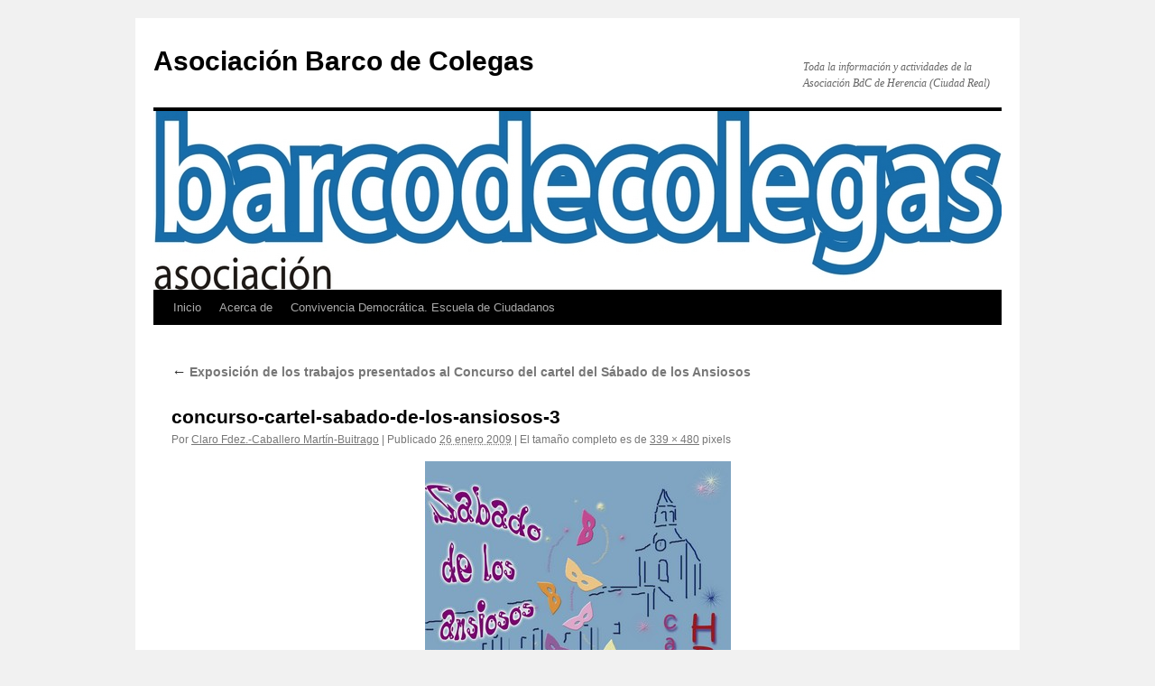

--- FILE ---
content_type: text/html; charset=UTF-8
request_url: https://www.barcodecolegas.es/exposicion-de-los-trabajos-presentados-al-concurso-del-cartel-del-sabado-de-los-ansiosos/87/concurso-cartel-sabado-de-los-ansiosos-3
body_size: 10580
content:
<!DOCTYPE html><html lang="es"><head><script data-no-optimize="1">var litespeed_docref=sessionStorage.getItem("litespeed_docref");litespeed_docref&&(Object.defineProperty(document,"referrer",{get:function(){return litespeed_docref}}),sessionStorage.removeItem("litespeed_docref"));</script> <meta charset="UTF-8" /><title>
concurso-cartel-sabado-de-los-ansiosos-3 - Asociación Barco de ColegasAsociación Barco de Colegas</title><link rel="profile" href="https://gmpg.org/xfn/11" /><link rel="pingback" href="https://www.barcodecolegas.es/xmlrpc.php"><meta name='robots' content='index, follow, max-image-preview:large, max-snippet:-1, max-video-preview:-1' /><title>concurso-cartel-sabado-de-los-ansiosos-3 - Asociación Barco de Colegas</title><link rel="canonical" href="https://www.barcodecolegas.es/exposicion-de-los-trabajos-presentados-al-concurso-del-cartel-del-sabado-de-los-ansiosos/87/concurso-cartel-sabado-de-los-ansiosos-3/" /><meta property="og:locale" content="es_ES" /><meta property="og:type" content="article" /><meta property="og:title" content="concurso-cartel-sabado-de-los-ansiosos-3 - Asociación Barco de Colegas" /><meta property="og:url" content="https://www.barcodecolegas.es/exposicion-de-los-trabajos-presentados-al-concurso-del-cartel-del-sabado-de-los-ansiosos/87/concurso-cartel-sabado-de-los-ansiosos-3/" /><meta property="og:site_name" content="Asociación Barco de Colegas" /><meta property="article:publisher" content="https://www.facebook.com/barcodecolegas" /><meta property="og:image" content="https://www.barcodecolegas.es/exposicion-de-los-trabajos-presentados-al-concurso-del-cartel-del-sabado-de-los-ansiosos/87/concurso-cartel-sabado-de-los-ansiosos-3" /><meta property="og:image:width" content="339" /><meta property="og:image:height" content="480" /><meta property="og:image:type" content="image/jpeg" /><meta name="twitter:card" content="summary_large_image" /><meta name="twitter:site" content="@decolegas" /> <script type="application/ld+json" class="yoast-schema-graph">{"@context":"https://schema.org","@graph":[{"@type":"WebPage","@id":"https://www.barcodecolegas.es/exposicion-de-los-trabajos-presentados-al-concurso-del-cartel-del-sabado-de-los-ansiosos/87/concurso-cartel-sabado-de-los-ansiosos-3/","url":"https://www.barcodecolegas.es/exposicion-de-los-trabajos-presentados-al-concurso-del-cartel-del-sabado-de-los-ansiosos/87/concurso-cartel-sabado-de-los-ansiosos-3/","name":"concurso-cartel-sabado-de-los-ansiosos-3 - Asociación Barco de Colegas","isPartOf":{"@id":"https://www.barcodecolegas.es/#website"},"primaryImageOfPage":{"@id":"https://www.barcodecolegas.es/exposicion-de-los-trabajos-presentados-al-concurso-del-cartel-del-sabado-de-los-ansiosos/87/concurso-cartel-sabado-de-los-ansiosos-3/#primaryimage"},"image":{"@id":"https://www.barcodecolegas.es/exposicion-de-los-trabajos-presentados-al-concurso-del-cartel-del-sabado-de-los-ansiosos/87/concurso-cartel-sabado-de-los-ansiosos-3/#primaryimage"},"thumbnailUrl":"https://www.barcodecolegas.es/wp-content/uploads/2009/01/concurso-cartel-sabado-de-los-ansiosos-3.jpg","datePublished":"2009-01-26T18:15:59+00:00","breadcrumb":{"@id":"https://www.barcodecolegas.es/exposicion-de-los-trabajos-presentados-al-concurso-del-cartel-del-sabado-de-los-ansiosos/87/concurso-cartel-sabado-de-los-ansiosos-3/#breadcrumb"},"inLanguage":"es","potentialAction":[{"@type":"ReadAction","target":["https://www.barcodecolegas.es/exposicion-de-los-trabajos-presentados-al-concurso-del-cartel-del-sabado-de-los-ansiosos/87/concurso-cartel-sabado-de-los-ansiosos-3/"]}]},{"@type":"ImageObject","inLanguage":"es","@id":"https://www.barcodecolegas.es/exposicion-de-los-trabajos-presentados-al-concurso-del-cartel-del-sabado-de-los-ansiosos/87/concurso-cartel-sabado-de-los-ansiosos-3/#primaryimage","url":"https://www.barcodecolegas.es/wp-content/uploads/2009/01/concurso-cartel-sabado-de-los-ansiosos-3.jpg","contentUrl":"https://www.barcodecolegas.es/wp-content/uploads/2009/01/concurso-cartel-sabado-de-los-ansiosos-3.jpg","width":"339","height":"480"},{"@type":"BreadcrumbList","@id":"https://www.barcodecolegas.es/exposicion-de-los-trabajos-presentados-al-concurso-del-cartel-del-sabado-de-los-ansiosos/87/concurso-cartel-sabado-de-los-ansiosos-3/#breadcrumb","itemListElement":[{"@type":"ListItem","position":1,"name":"Portada","item":"https://www.barcodecolegas.es/"},{"@type":"ListItem","position":2,"name":"Exposición de los trabajos presentados al Concurso del cartel del Sábado de los Ansiosos","item":"https://www.barcodecolegas.es/exposicion-de-los-trabajos-presentados-al-concurso-del-cartel-del-sabado-de-los-ansiosos/87"},{"@type":"ListItem","position":3,"name":"concurso-cartel-sabado-de-los-ansiosos-3"}]},{"@type":"WebSite","@id":"https://www.barcodecolegas.es/#website","url":"https://www.barcodecolegas.es/","name":"Asociación Barco de Colegas","description":"Toda la información y actividades de la Asociación BdC de Herencia (Ciudad Real)","potentialAction":[{"@type":"SearchAction","target":{"@type":"EntryPoint","urlTemplate":"https://www.barcodecolegas.es/?s={search_term_string}"},"query-input":{"@type":"PropertyValueSpecification","valueRequired":true,"valueName":"search_term_string"}}],"inLanguage":"es"}]}</script> <link data-optimized="2" rel="stylesheet" href="https://www.barcodecolegas.es/wp-content/litespeed/css/2c73b9850260abf596c42cbc2bdcefce.css?ver=8427e" /> <script type="litespeed/javascript" data-src="https://www.barcodecolegas.es/wp-includes/js/jquery/jquery.min.js" id="jquery-core-js"></script> </head><body class="attachment wp-singular attachment-template-default single single-attachment postid-92 attachmentid-92 attachment-jpeg wp-theme-twentyten"><div id="wrapper" class="hfeed">
<a href="#content" class="screen-reader-text skip-link">Saltar al contenido</a><div id="header"><div id="masthead"><div id="branding" role="banner"><div id="site-title">
<span>
<a href="https://www.barcodecolegas.es/" rel="home" >Asociación Barco de Colegas</a>
</span></div><div id="site-description">Toda la información y actividades de la Asociación BdC de Herencia (Ciudad Real)</div>
<img data-lazyloaded="1" src="[data-uri]" data-src="https://www.barcodecolegas.es/wp-content/uploads/2012/05/barco-de-colegas-texto-color_cabecera_web.jpg" width="940" height="198" alt="Asociación Barco de Colegas" data-srcset="https://www.barcodecolegas.es/wp-content/uploads/2012/05/barco-de-colegas-texto-color_cabecera_web.jpg 940w, https://www.barcodecolegas.es/wp-content/uploads/2012/05/barco-de-colegas-texto-color_cabecera_web-455x95.jpg 455w" data-sizes="(max-width: 940px) 100vw, 940px" decoding="async" fetchpriority="high" /></div><div id="access" role="navigation"><div class="menu"><ul><li ><a href="https://www.barcodecolegas.es/">Inicio</a></li><li class="page_item page-item-421"><a href="https://www.barcodecolegas.es/acerca-de">Acerca de</a></li><li class="page_item page-item-869"><a href="https://www.barcodecolegas.es/convivencia-democratica-escuela-de-ciudadanos">Convivencia Democrática. Escuela de Ciudadanos</a></li></ul></div></div></div></div><div id="main"><div id="container" class="single-attachment"><div id="content" role="main"><p class="page-title"><a href="https://www.barcodecolegas.es/exposicion-de-los-trabajos-presentados-al-concurso-del-cartel-del-sabado-de-los-ansiosos/87" title="Ir a Exposición de los trabajos presentados al Concurso del cartel del Sábado de los Ansiosos" rel="gallery">
<span class="meta-nav">&larr;</span> Exposición de los trabajos presentados al Concurso del cartel del Sábado de los Ansiosos					</a></p><div id="post-92" class="post-92 attachment type-attachment status-inherit hentry"><h2 class="entry-title">concurso-cartel-sabado-de-los-ansiosos-3</h2><div class="entry-meta">
<span class="meta-prep meta-prep-author">Por</span> <span class="author vcard"><a class="url fn n" href="https://www.barcodecolegas.es/author/claro" title="Ver todas las entradas de Claro Fdez.-Caballero Martín-Buitrago" rel="author">Claro Fdez.-Caballero Martín-Buitrago</a></span>							<span class="meta-sep">|</span>
<span class="meta-prep meta-prep-entry-date">Publicado</span> <span class="entry-date"><abbr class="published" title="19:15">26 enero 2009</abbr></span> <span class="meta-sep">|</span> El tamaño completo es de <a href="https://www.barcodecolegas.es/wp-content/uploads/2009/01/concurso-cartel-sabado-de-los-ansiosos-3.jpg" title="Enlace a la imagen completa">339 &times; 480</a> pixels</div><div class="entry-content"><div class="entry-attachment"><p class="attachment"><a href="https://www.barcodecolegas.es/exposicion-de-los-trabajos-presentados-al-concurso-del-cartel-del-sabado-de-los-ansiosos/87/concurso-cartel-sabado-de-los-ansiosos-4" title="concurso-cartel-sabado-de-los-ansiosos-3" rel="attachment">
<img data-lazyloaded="1" src="[data-uri]" width="339" height="480" data-src="https://www.barcodecolegas.es/wp-content/uploads/2009/01/concurso-cartel-sabado-de-los-ansiosos-3.jpg" class="attachment-900x900 size-900x900" alt="" decoding="async" data-srcset="https://www.barcodecolegas.es/wp-content/uploads/2009/01/concurso-cartel-sabado-de-los-ansiosos-3.jpg 339w, https://www.barcodecolegas.es/wp-content/uploads/2009/01/concurso-cartel-sabado-de-los-ansiosos-3-211x300.jpg 211w" data-sizes="(max-width: 339px) 100vw, 339px" />							</a></p><div id="nav-below" class="navigation"><div class="nav-previous"><a href='https://www.barcodecolegas.es/exposicion-de-los-trabajos-presentados-al-concurso-del-cartel-del-sabado-de-los-ansiosos/87/concurso-cartel-sabado-de-los-ansiosos-2'>concurso-cartel-sabado-de-los-ansiosos-2</a></div><div class="nav-next"><a href='https://www.barcodecolegas.es/exposicion-de-los-trabajos-presentados-al-concurso-del-cartel-del-sabado-de-los-ansiosos/87/concurso-cartel-sabado-de-los-ansiosos-4'>concurso-cartel-sabado-de-los-ansiosos-4</a></div></div></div><div class="entry-caption"></div></div><div class="entry-utility">
Guarda el <a href="https://www.barcodecolegas.es/exposicion-de-los-trabajos-presentados-al-concurso-del-cartel-del-sabado-de-los-ansiosos/87/concurso-cartel-sabado-de-los-ansiosos-3" title="Enlace permanente a concurso-cartel-sabado-de-los-ansiosos-3" rel="bookmark">enlace permanente</a>.</div></div></div></div></div><div id="footer" role="contentinfo"><div id="colophon"><div id="footer-widget-area" role="complementary"><div id="first" class="widget-area"><ul class="xoxo"></ul></div><div id="second" class="widget-area"><ul class="xoxo"><li id="tag_cloud-3" class="widget-container widget_tag_cloud"><h3 class="widget-title">Etiquetas</h3><div class="tagcloud"><ul class='wp-tag-cloud' role='list'><li><a href="https://www.barcodecolegas.es/etiqueta/actividades" class="tag-cloud-link tag-link-274 tag-link-position-1" style="font-size: 12.666666666667pt;" aria-label="Actividades (10 elementos)">Actividades</a></li><li><a href="https://www.barcodecolegas.es/etiqueta/ansiosos" class="tag-cloud-link tag-link-11 tag-link-position-2" style="font-size: 11.43137254902pt;" aria-label="ansiosos (8 elementos)">ansiosos</a></li><li><a href="https://www.barcodecolegas.es/etiqueta/asociacion" class="tag-cloud-link tag-link-3 tag-link-position-3" style="font-size: 14.862745098039pt;" aria-label="asociación (15 elementos)">asociación</a></li><li><a href="https://www.barcodecolegas.es/etiqueta/asociacion-barco-de-colegas" class="tag-cloud-link tag-link-21 tag-link-position-4" style="font-size: 18.43137254902pt;" aria-label="Asociación Barco de colegas (28 elementos)">Asociación Barco de colegas</a></li><li><a href="https://www.barcodecolegas.es/etiqueta/baile" class="tag-cloud-link tag-link-118 tag-link-position-5" style="font-size: 9.0980392156863pt;" aria-label="baile (5 elementos)">baile</a></li><li><a href="https://www.barcodecolegas.es/etiqueta/barco" class="tag-cloud-link tag-link-34 tag-link-position-6" style="font-size: 12.666666666667pt;" aria-label="barco (10 elementos)">barco</a></li><li><a href="https://www.barcodecolegas.es/etiqueta/barco-de-colegas" class="tag-cloud-link tag-link-24 tag-link-position-7" style="font-size: 12.117647058824pt;" aria-label="barco de colegas (9 elementos)">barco de colegas</a></li><li><a href="https://www.barcodecolegas.es/etiqueta/bdc" class="tag-cloud-link tag-link-29 tag-link-position-8" style="font-size: 21.313725490196pt;" aria-label="BdC (46 elementos)">BdC</a></li><li><a href="https://www.barcodecolegas.es/etiqueta/biblioteca" class="tag-cloud-link tag-link-23 tag-link-position-9" style="font-size: 15.960784313725pt;" aria-label="biblioteca (18 elementos)">biblioteca</a></li><li><a href="https://www.barcodecolegas.es/etiqueta/bicicleta" class="tag-cloud-link tag-link-91 tag-link-position-10" style="font-size: 12.666666666667pt;" aria-label="bicicleta (10 elementos)">bicicleta</a></li><li><a href="https://www.barcodecolegas.es/etiqueta/camiseta" class="tag-cloud-link tag-link-62 tag-link-position-11" style="font-size: 8pt;" aria-label="camiseta (4 elementos)">camiseta</a></li><li><a href="https://www.barcodecolegas.es/etiqueta/carnaval" class="tag-cloud-link tag-link-10 tag-link-position-12" style="font-size: 22pt;" aria-label="carnaval (52 elementos)">carnaval</a></li><li><a href="https://www.barcodecolegas.es/etiqueta/carnaval-de-herencia" class="tag-cloud-link tag-link-117 tag-link-position-13" style="font-size: 10.745098039216pt;" aria-label="carnaval de herencia (7 elementos)">carnaval de herencia</a></li><li><a href="https://www.barcodecolegas.es/etiqueta/carrera" class="tag-cloud-link tag-link-44 tag-link-position-14" style="font-size: 8pt;" aria-label="carrera (4 elementos)">carrera</a></li><li><a href="https://www.barcodecolegas.es/etiqueta/cartel" class="tag-cloud-link tag-link-51 tag-link-position-15" style="font-size: 11.43137254902pt;" aria-label="Cartel (8 elementos)">Cartel</a></li><li><a href="https://www.barcodecolegas.es/etiqueta/ceci" class="tag-cloud-link tag-link-208 tag-link-position-16" style="font-size: 8pt;" aria-label="Ceci (4 elementos)">Ceci</a></li><li><a href="https://www.barcodecolegas.es/etiqueta/concurso" class="tag-cloud-link tag-link-12 tag-link-position-17" style="font-size: 14.862745098039pt;" aria-label="concurso (15 elementos)">concurso</a></li><li><a href="https://www.barcodecolegas.es/etiqueta/conferencia" class="tag-cloud-link tag-link-105 tag-link-position-18" style="font-size: 8pt;" aria-label="conferencia (4 elementos)">conferencia</a></li><li><a href="https://www.barcodecolegas.es/etiqueta/cooperacion" class="tag-cloud-link tag-link-196 tag-link-position-19" style="font-size: 8pt;" aria-label="cooperación (4 elementos)">cooperación</a></li><li><a href="https://www.barcodecolegas.es/etiqueta/cultura" class="tag-cloud-link tag-link-33 tag-link-position-20" style="font-size: 15.686274509804pt;" aria-label="cultura (17 elementos)">cultura</a></li><li><a href="https://www.barcodecolegas.es/etiqueta/deporte" class="tag-cloud-link tag-link-15 tag-link-position-21" style="font-size: 12.117647058824pt;" aria-label="deporte (9 elementos)">deporte</a></li><li><a href="https://www.barcodecolegas.es/etiqueta/deportes" class="tag-cloud-link tag-link-31 tag-link-position-22" style="font-size: 8pt;" aria-label="deportes (4 elementos)">deportes</a></li><li><a href="https://www.barcodecolegas.es/etiqueta/diputacion" class="tag-cloud-link tag-link-69 tag-link-position-23" style="font-size: 9.0980392156863pt;" aria-label="Diputación (5 elementos)">Diputación</a></li><li><a href="https://www.barcodecolegas.es/etiqueta/educacion" class="tag-cloud-link tag-link-50 tag-link-position-24" style="font-size: 8pt;" aria-label="educación (4 elementos)">educación</a></li><li><a href="https://www.barcodecolegas.es/etiqueta/exposicion" class="tag-cloud-link tag-link-66 tag-link-position-25" style="font-size: 10.745098039216pt;" aria-label="exposición (7 elementos)">exposición</a></li><li><a href="https://www.barcodecolegas.es/etiqueta/final" class="tag-cloud-link tag-link-41 tag-link-position-26" style="font-size: 8pt;" aria-label="final (4 elementos)">final</a></li><li><a href="https://www.barcodecolegas.es/etiqueta/flashmob" class="tag-cloud-link tag-link-99 tag-link-position-27" style="font-size: 12.666666666667pt;" aria-label="flashmob (10 elementos)">flashmob</a></li><li><a href="https://www.barcodecolegas.es/etiqueta/fotografia" class="tag-cloud-link tag-link-13 tag-link-position-28" style="font-size: 9.0980392156863pt;" aria-label="fotografía (5 elementos)">fotografía</a></li><li><a href="https://www.barcodecolegas.es/etiqueta/fotos" class="tag-cloud-link tag-link-9 tag-link-position-29" style="font-size: 9.0980392156863pt;" aria-label="fotos (5 elementos)">fotos</a></li><li><a href="https://www.barcodecolegas.es/etiqueta/gymkhana" class="tag-cloud-link tag-link-6 tag-link-position-30" style="font-size: 17.607843137255pt;" aria-label="gymkhana (24 elementos)">gymkhana</a></li><li><a href="https://www.barcodecolegas.es/etiqueta/herencia" class="tag-cloud-link tag-link-18 tag-link-position-31" style="font-size: 18.294117647059pt;" aria-label="herencia (27 elementos)">herencia</a></li><li><a href="https://www.barcodecolegas.es/etiqueta/iniciativa-juvenil" class="tag-cloud-link tag-link-32 tag-link-position-32" style="font-size: 9.0980392156863pt;" aria-label="iniciativa juvenil (5 elementos)">iniciativa juvenil</a></li><li><a href="https://www.barcodecolegas.es/etiqueta/jccm" class="tag-cloud-link tag-link-95 tag-link-position-33" style="font-size: 8pt;" aria-label="JCCM (4 elementos)">JCCM</a></li><li><a href="https://www.barcodecolegas.es/etiqueta/jovenes" class="tag-cloud-link tag-link-59 tag-link-position-34" style="font-size: 17.745098039216pt;" aria-label="jovenes (25 elementos)">jovenes</a></li><li><a href="https://www.barcodecolegas.es/etiqueta/juventud" class="tag-cloud-link tag-link-26 tag-link-position-35" style="font-size: 19.803921568627pt;" aria-label="juventud (35 elementos)">juventud</a></li><li><a href="https://www.barcodecolegas.es/etiqueta/lectura" class="tag-cloud-link tag-link-58 tag-link-position-36" style="font-size: 15.274509803922pt;" aria-label="lectura (16 elementos)">lectura</a></li><li><a href="https://www.barcodecolegas.es/etiqueta/libros" class="tag-cloud-link tag-link-76 tag-link-position-37" style="font-size: 13.627450980392pt;" aria-label="libros (12 elementos)">libros</a></li><li><a href="https://www.barcodecolegas.es/etiqueta/minigolf" class="tag-cloud-link tag-link-30 tag-link-position-38" style="font-size: 10.745098039216pt;" aria-label="minigolf (7 elementos)">minigolf</a></li><li><a href="https://www.barcodecolegas.es/etiqueta/musica" class="tag-cloud-link tag-link-27 tag-link-position-39" style="font-size: 13.627450980392pt;" aria-label="música (12 elementos)">música</a></li><li><a href="https://www.barcodecolegas.es/etiqueta/ocio" class="tag-cloud-link tag-link-55 tag-link-position-40" style="font-size: 9.0980392156863pt;" aria-label="ocio (5 elementos)">ocio</a></li><li><a href="https://www.barcodecolegas.es/etiqueta/participacion" class="tag-cloud-link tag-link-92 tag-link-position-41" style="font-size: 8pt;" aria-label="participación (4 elementos)">participación</a></li><li><a href="https://www.barcodecolegas.es/etiqueta/pruebas" class="tag-cloud-link tag-link-37 tag-link-position-42" style="font-size: 10.058823529412pt;" aria-label="pruebas (6 elementos)">pruebas</a></li><li><a href="https://www.barcodecolegas.es/etiqueta/solidaridad" class="tag-cloud-link tag-link-198 tag-link-position-43" style="font-size: 10.745098039216pt;" aria-label="solidaridad (7 elementos)">solidaridad</a></li><li><a href="https://www.barcodecolegas.es/etiqueta/sabado-de-los-ansiosos" class="tag-cloud-link tag-link-57 tag-link-position-44" style="font-size: 17.058823529412pt;" aria-label="Sábado de los Ansiosos (22 elementos)">Sábado de los Ansiosos</a></li><li><a href="https://www.barcodecolegas.es/etiqueta/video" class="tag-cloud-link tag-link-35 tag-link-position-45" style="font-size: 9.0980392156863pt;" aria-label="video (5 elementos)">video</a></li></ul></div></li></ul></div><div id="third" class="widget-area"><ul class="xoxo"><li id="recent-posts-3" class="widget-container widget_recent_entries"><h3 class="widget-title">Entradas recientes</h3><ul><li>
<a href="https://www.barcodecolegas.es/sabado-de-los-ansiosos-del-carnaval-de-herencia-2021-seamos-responsables-para-seguir-avanzando-juntos/1241">Sábado de los Ansiosos del Carnaval de Herencia 2021: “Seamos responsables para seguir avanzando juntos”</a></li><li>
<a href="https://www.barcodecolegas.es/raul-clavero-y-santiago-rodriguez-ganadores-del-iii-concurso-de-microrrelatos-de-herencia/1236">Raúl Clavero y Santiago Rodríguez ganadores del III Concurso de Microrrelatos de Herencia</a></li><li>
<a href="https://www.barcodecolegas.es/ampliado-el-plazo-de-presentacion-del-iii-concurso-de-microrrelatos-por-twitter/1231">Ampliado el plazo de presentación del III Concurso de microrrelatos por Twitter</a></li><li>
<a href="https://www.barcodecolegas.es/iii-concurso-de-relatos-cortos-por-twitter-de-herencia/1226">III Concurso de relatos cortos por Twitter de Herencia</a></li><li>
<a href="https://www.barcodecolegas.es/fotografias-del-sabado-de-los-ansiosos-del-carnaval-de-herencia-2020/1210">Fotografías del Sábado de los Ansiosos del Carnaval de Herencia 2020</a></li><li>
<a href="https://www.barcodecolegas.es/inaugurado-el-carnaval-de-herencia-2020-con-el-sabado-de-los-ansiosos/1212">Inaugurado el Carnaval de Herencia 2020 con el Sábado de los Ansiosos</a></li><li>
<a href="https://www.barcodecolegas.es/comparte-el-sabado-de-los-ansiosos-2020-en-video-por-whatsapp/1216">Comparte el Sábado de los Ansiosos 2020 en vídeo por Whatsapp</a></li><li>
<a href="https://www.barcodecolegas.es/viii-jornadas-culturales-del-carnaval-de-herencia-torpe-que-no-me-conoces/1223">VIII Jornadas Culturales del Carnaval de Herencia “Torpe, que no me conoces”</a></li></ul></li></ul></div><div id="fourth" class="widget-area"><ul class="xoxo"><li id="linkcat-2" class="widget-container widget_links"><h3 class="widget-title">Enlaces</h3><ul class='xoxo blogroll'><li><a href="https://carnavaldeherencia.es">Carnaval de Herencia</a></li><li><a href="https://www.colorvivo.com">Diseño Web Color Vivo</a></li><li><a href="https://herencia.net">Herencia.net</a></li><li><a href="https://tecnojuegos.com/">Juegos gratis</a></li><li><a href="https://pruebavelocidad.com/">Test de Velocidad</a></li></ul></li></ul></div></div><div id="site-info">
<a href="https://www.barcodecolegas.es/" rel="home">
Asociación Barco de Colegas				</a></div><div id="site-generator">
<a href="https://es.wordpress.org/" class="imprint" title="Plataforma semántica de publicación personal">
Funciona gracias a WordPress.				</a></div></div></div></div> <script type="speculationrules">{"prefetch":[{"source":"document","where":{"and":[{"href_matches":"/*"},{"not":{"href_matches":["/wp-*.php","/wp-admin/*","/wp-content/uploads/*","/wp-content/*","/wp-content/plugins/*","/wp-content/themes/twentyten/*","/*\\?(.+)"]}},{"not":{"selector_matches":"a[rel~=\"nofollow\"]"}},{"not":{"selector_matches":".no-prefetch, .no-prefetch a"}}]},"eagerness":"conservative"}]}</script> <div id="cookie-law-info-bar" data-nosnippet="true"><span>Utilizamos cookies propias y de terceros para mostrar publicidad relacionada con sus preferencias según su navegación y analítica. Si continua navegando consideramos que acepta el uso de cookies. <a role='button' data-cli_action="accept" id="cookie_action_close_header" class="medium cli-plugin-button cli-plugin-main-button cookie_action_close_header cli_action_button wt-cli-accept-btn">aceptar</a> <a href="http://www.colorvivo.com/privacidad/" id="CONSTANT_OPEN_URL" target="_blank" class="cli-plugin-main-link">Más info</a></span></div><div id="cookie-law-info-again" data-nosnippet="true"><span id="cookie_hdr_showagain">Privacy &amp; Cookies Policy</span></div><div class="cli-modal" data-nosnippet="true" id="cliSettingsPopup" tabindex="-1" role="dialog" aria-labelledby="cliSettingsPopup" aria-hidden="true"><div class="cli-modal-dialog" role="document"><div class="cli-modal-content cli-bar-popup">
<button type="button" class="cli-modal-close" id="cliModalClose">
<svg class="" viewBox="0 0 24 24"><path d="M19 6.41l-1.41-1.41-5.59 5.59-5.59-5.59-1.41 1.41 5.59 5.59-5.59 5.59 1.41 1.41 5.59-5.59 5.59 5.59 1.41-1.41-5.59-5.59z"></path><path d="M0 0h24v24h-24z" fill="none"></path></svg>
<span class="wt-cli-sr-only">Cerrar</span>
</button><div class="cli-modal-body"><div class="cli-container-fluid cli-tab-container"><div class="cli-row"><div class="cli-col-12 cli-align-items-stretch cli-px-0"><div class="cli-privacy-overview"><h4>Privacy Overview</h4><div class="cli-privacy-content"><div class="cli-privacy-content-text">This website uses cookies to improve your experience while you navigate through the website. Out of these cookies, the cookies that are categorized as necessary are stored on your browser as they are essential for the working of basic functionalities of the website. We also use third-party cookies that help us analyze and understand how you use this website. These cookies will be stored in your browser only with your consent. You also have the option to opt-out of these cookies. But opting out of some of these cookies may have an effect on your browsing experience.</div></div>
<a class="cli-privacy-readmore" aria-label="Mostrar más" role="button" data-readmore-text="Mostrar más" data-readless-text="Mostrar menos"></a></div></div><div class="cli-col-12 cli-align-items-stretch cli-px-0 cli-tab-section-container"><div class="cli-tab-section"><div class="cli-tab-header">
<a role="button" tabindex="0" class="cli-nav-link cli-settings-mobile" data-target="necessary" data-toggle="cli-toggle-tab">
Necessary							</a><div class="wt-cli-necessary-checkbox">
<input type="checkbox" class="cli-user-preference-checkbox"  id="wt-cli-checkbox-necessary" data-id="checkbox-necessary" checked="checked"  />
<label class="form-check-label" for="wt-cli-checkbox-necessary">Necessary</label></div>
<span class="cli-necessary-caption">Siempre activado</span></div><div class="cli-tab-content"><div class="cli-tab-pane cli-fade" data-id="necessary"><div class="wt-cli-cookie-description">
Necessary cookies are absolutely essential for the website to function properly. This category only includes cookies that ensures basic functionalities and security features of the website. These cookies do not store any personal information.</div></div></div></div><div class="cli-tab-section"><div class="cli-tab-header">
<a role="button" tabindex="0" class="cli-nav-link cli-settings-mobile" data-target="non-necessary" data-toggle="cli-toggle-tab">
Non-necessary							</a><div class="cli-switch">
<input type="checkbox" id="wt-cli-checkbox-non-necessary" class="cli-user-preference-checkbox"  data-id="checkbox-non-necessary" checked='checked' />
<label for="wt-cli-checkbox-non-necessary" class="cli-slider" data-cli-enable="Activado" data-cli-disable="Desactivado"><span class="wt-cli-sr-only">Non-necessary</span></label></div></div><div class="cli-tab-content"><div class="cli-tab-pane cli-fade" data-id="non-necessary"><div class="wt-cli-cookie-description">
Any cookies that may not be particularly necessary for the website to function and is used specifically to collect user personal data via analytics, ads, other embedded contents are termed as non-necessary cookies. It is mandatory to procure user consent prior to running these cookies on your website.</div></div></div></div></div></div></div></div><div class="cli-modal-footer"><div class="wt-cli-element cli-container-fluid cli-tab-container"><div class="cli-row"><div class="cli-col-12 cli-align-items-stretch cli-px-0"><div class="cli-tab-footer wt-cli-privacy-overview-actions">
<a id="wt-cli-privacy-save-btn" role="button" tabindex="0" data-cli-action="accept" class="wt-cli-privacy-btn cli_setting_save_button wt-cli-privacy-accept-btn cli-btn">GUARDAR Y ACEPTAR</a></div></div></div></div></div></div></div></div><div class="cli-modal-backdrop cli-fade cli-settings-overlay"></div><div class="cli-modal-backdrop cli-fade cli-popupbar-overlay"></div>
<script data-no-optimize="1">window.lazyLoadOptions=Object.assign({},{threshold:300},window.lazyLoadOptions||{});!function(t,e){"object"==typeof exports&&"undefined"!=typeof module?module.exports=e():"function"==typeof define&&define.amd?define(e):(t="undefined"!=typeof globalThis?globalThis:t||self).LazyLoad=e()}(this,function(){"use strict";function e(){return(e=Object.assign||function(t){for(var e=1;e<arguments.length;e++){var n,a=arguments[e];for(n in a)Object.prototype.hasOwnProperty.call(a,n)&&(t[n]=a[n])}return t}).apply(this,arguments)}function o(t){return e({},at,t)}function l(t,e){return t.getAttribute(gt+e)}function c(t){return l(t,vt)}function s(t,e){return function(t,e,n){e=gt+e;null!==n?t.setAttribute(e,n):t.removeAttribute(e)}(t,vt,e)}function i(t){return s(t,null),0}function r(t){return null===c(t)}function u(t){return c(t)===_t}function d(t,e,n,a){t&&(void 0===a?void 0===n?t(e):t(e,n):t(e,n,a))}function f(t,e){et?t.classList.add(e):t.className+=(t.className?" ":"")+e}function _(t,e){et?t.classList.remove(e):t.className=t.className.replace(new RegExp("(^|\\s+)"+e+"(\\s+|$)")," ").replace(/^\s+/,"").replace(/\s+$/,"")}function g(t){return t.llTempImage}function v(t,e){!e||(e=e._observer)&&e.unobserve(t)}function b(t,e){t&&(t.loadingCount+=e)}function p(t,e){t&&(t.toLoadCount=e)}function n(t){for(var e,n=[],a=0;e=t.children[a];a+=1)"SOURCE"===e.tagName&&n.push(e);return n}function h(t,e){(t=t.parentNode)&&"PICTURE"===t.tagName&&n(t).forEach(e)}function a(t,e){n(t).forEach(e)}function m(t){return!!t[lt]}function E(t){return t[lt]}function I(t){return delete t[lt]}function y(e,t){var n;m(e)||(n={},t.forEach(function(t){n[t]=e.getAttribute(t)}),e[lt]=n)}function L(a,t){var o;m(a)&&(o=E(a),t.forEach(function(t){var e,n;e=a,(t=o[n=t])?e.setAttribute(n,t):e.removeAttribute(n)}))}function k(t,e,n){f(t,e.class_loading),s(t,st),n&&(b(n,1),d(e.callback_loading,t,n))}function A(t,e,n){n&&t.setAttribute(e,n)}function O(t,e){A(t,rt,l(t,e.data_sizes)),A(t,it,l(t,e.data_srcset)),A(t,ot,l(t,e.data_src))}function w(t,e,n){var a=l(t,e.data_bg_multi),o=l(t,e.data_bg_multi_hidpi);(a=nt&&o?o:a)&&(t.style.backgroundImage=a,n=n,f(t=t,(e=e).class_applied),s(t,dt),n&&(e.unobserve_completed&&v(t,e),d(e.callback_applied,t,n)))}function x(t,e){!e||0<e.loadingCount||0<e.toLoadCount||d(t.callback_finish,e)}function M(t,e,n){t.addEventListener(e,n),t.llEvLisnrs[e]=n}function N(t){return!!t.llEvLisnrs}function z(t){if(N(t)){var e,n,a=t.llEvLisnrs;for(e in a){var o=a[e];n=e,o=o,t.removeEventListener(n,o)}delete t.llEvLisnrs}}function C(t,e,n){var a;delete t.llTempImage,b(n,-1),(a=n)&&--a.toLoadCount,_(t,e.class_loading),e.unobserve_completed&&v(t,n)}function R(i,r,c){var l=g(i)||i;N(l)||function(t,e,n){N(t)||(t.llEvLisnrs={});var a="VIDEO"===t.tagName?"loadeddata":"load";M(t,a,e),M(t,"error",n)}(l,function(t){var e,n,a,o;n=r,a=c,o=u(e=i),C(e,n,a),f(e,n.class_loaded),s(e,ut),d(n.callback_loaded,e,a),o||x(n,a),z(l)},function(t){var e,n,a,o;n=r,a=c,o=u(e=i),C(e,n,a),f(e,n.class_error),s(e,ft),d(n.callback_error,e,a),o||x(n,a),z(l)})}function T(t,e,n){var a,o,i,r,c;t.llTempImage=document.createElement("IMG"),R(t,e,n),m(c=t)||(c[lt]={backgroundImage:c.style.backgroundImage}),i=n,r=l(a=t,(o=e).data_bg),c=l(a,o.data_bg_hidpi),(r=nt&&c?c:r)&&(a.style.backgroundImage='url("'.concat(r,'")'),g(a).setAttribute(ot,r),k(a,o,i)),w(t,e,n)}function G(t,e,n){var a;R(t,e,n),a=e,e=n,(t=Et[(n=t).tagName])&&(t(n,a),k(n,a,e))}function D(t,e,n){var a;a=t,(-1<It.indexOf(a.tagName)?G:T)(t,e,n)}function S(t,e,n){var a;t.setAttribute("loading","lazy"),R(t,e,n),a=e,(e=Et[(n=t).tagName])&&e(n,a),s(t,_t)}function V(t){t.removeAttribute(ot),t.removeAttribute(it),t.removeAttribute(rt)}function j(t){h(t,function(t){L(t,mt)}),L(t,mt)}function F(t){var e;(e=yt[t.tagName])?e(t):m(e=t)&&(t=E(e),e.style.backgroundImage=t.backgroundImage)}function P(t,e){var n;F(t),n=e,r(e=t)||u(e)||(_(e,n.class_entered),_(e,n.class_exited),_(e,n.class_applied),_(e,n.class_loading),_(e,n.class_loaded),_(e,n.class_error)),i(t),I(t)}function U(t,e,n,a){var o;n.cancel_on_exit&&(c(t)!==st||"IMG"===t.tagName&&(z(t),h(o=t,function(t){V(t)}),V(o),j(t),_(t,n.class_loading),b(a,-1),i(t),d(n.callback_cancel,t,e,a)))}function $(t,e,n,a){var o,i,r=(i=t,0<=bt.indexOf(c(i)));s(t,"entered"),f(t,n.class_entered),_(t,n.class_exited),o=t,i=a,n.unobserve_entered&&v(o,i),d(n.callback_enter,t,e,a),r||D(t,n,a)}function q(t){return t.use_native&&"loading"in HTMLImageElement.prototype}function H(t,o,i){t.forEach(function(t){return(a=t).isIntersecting||0<a.intersectionRatio?$(t.target,t,o,i):(e=t.target,n=t,a=o,t=i,void(r(e)||(f(e,a.class_exited),U(e,n,a,t),d(a.callback_exit,e,n,t))));var e,n,a})}function B(e,n){var t;tt&&!q(e)&&(n._observer=new IntersectionObserver(function(t){H(t,e,n)},{root:(t=e).container===document?null:t.container,rootMargin:t.thresholds||t.threshold+"px"}))}function J(t){return Array.prototype.slice.call(t)}function K(t){return t.container.querySelectorAll(t.elements_selector)}function Q(t){return c(t)===ft}function W(t,e){return e=t||K(e),J(e).filter(r)}function X(e,t){var n;(n=K(e),J(n).filter(Q)).forEach(function(t){_(t,e.class_error),i(t)}),t.update()}function t(t,e){var n,a,t=o(t);this._settings=t,this.loadingCount=0,B(t,this),n=t,a=this,Y&&window.addEventListener("online",function(){X(n,a)}),this.update(e)}var Y="undefined"!=typeof window,Z=Y&&!("onscroll"in window)||"undefined"!=typeof navigator&&/(gle|ing|ro)bot|crawl|spider/i.test(navigator.userAgent),tt=Y&&"IntersectionObserver"in window,et=Y&&"classList"in document.createElement("p"),nt=Y&&1<window.devicePixelRatio,at={elements_selector:".lazy",container:Z||Y?document:null,threshold:300,thresholds:null,data_src:"src",data_srcset:"srcset",data_sizes:"sizes",data_bg:"bg",data_bg_hidpi:"bg-hidpi",data_bg_multi:"bg-multi",data_bg_multi_hidpi:"bg-multi-hidpi",data_poster:"poster",class_applied:"applied",class_loading:"litespeed-loading",class_loaded:"litespeed-loaded",class_error:"error",class_entered:"entered",class_exited:"exited",unobserve_completed:!0,unobserve_entered:!1,cancel_on_exit:!0,callback_enter:null,callback_exit:null,callback_applied:null,callback_loading:null,callback_loaded:null,callback_error:null,callback_finish:null,callback_cancel:null,use_native:!1},ot="src",it="srcset",rt="sizes",ct="poster",lt="llOriginalAttrs",st="loading",ut="loaded",dt="applied",ft="error",_t="native",gt="data-",vt="ll-status",bt=[st,ut,dt,ft],pt=[ot],ht=[ot,ct],mt=[ot,it,rt],Et={IMG:function(t,e){h(t,function(t){y(t,mt),O(t,e)}),y(t,mt),O(t,e)},IFRAME:function(t,e){y(t,pt),A(t,ot,l(t,e.data_src))},VIDEO:function(t,e){a(t,function(t){y(t,pt),A(t,ot,l(t,e.data_src))}),y(t,ht),A(t,ct,l(t,e.data_poster)),A(t,ot,l(t,e.data_src)),t.load()}},It=["IMG","IFRAME","VIDEO"],yt={IMG:j,IFRAME:function(t){L(t,pt)},VIDEO:function(t){a(t,function(t){L(t,pt)}),L(t,ht),t.load()}},Lt=["IMG","IFRAME","VIDEO"];return t.prototype={update:function(t){var e,n,a,o=this._settings,i=W(t,o);{if(p(this,i.length),!Z&&tt)return q(o)?(e=o,n=this,i.forEach(function(t){-1!==Lt.indexOf(t.tagName)&&S(t,e,n)}),void p(n,0)):(t=this._observer,o=i,t.disconnect(),a=t,void o.forEach(function(t){a.observe(t)}));this.loadAll(i)}},destroy:function(){this._observer&&this._observer.disconnect(),K(this._settings).forEach(function(t){I(t)}),delete this._observer,delete this._settings,delete this.loadingCount,delete this.toLoadCount},loadAll:function(t){var e=this,n=this._settings;W(t,n).forEach(function(t){v(t,e),D(t,n,e)})},restoreAll:function(){var e=this._settings;K(e).forEach(function(t){P(t,e)})}},t.load=function(t,e){e=o(e);D(t,e)},t.resetStatus=function(t){i(t)},t}),function(t,e){"use strict";function n(){e.body.classList.add("litespeed_lazyloaded")}function a(){console.log("[LiteSpeed] Start Lazy Load"),o=new LazyLoad(Object.assign({},t.lazyLoadOptions||{},{elements_selector:"[data-lazyloaded]",callback_finish:n})),i=function(){o.update()},t.MutationObserver&&new MutationObserver(i).observe(e.documentElement,{childList:!0,subtree:!0,attributes:!0})}var o,i;t.addEventListener?t.addEventListener("load",a,!1):t.attachEvent("onload",a)}(window,document);</script><script data-no-optimize="1">window.litespeed_ui_events=window.litespeed_ui_events||["mouseover","click","keydown","wheel","touchmove","touchstart"];var urlCreator=window.URL||window.webkitURL;function litespeed_load_delayed_js_force(){console.log("[LiteSpeed] Start Load JS Delayed"),litespeed_ui_events.forEach(e=>{window.removeEventListener(e,litespeed_load_delayed_js_force,{passive:!0})}),document.querySelectorAll("iframe[data-litespeed-src]").forEach(e=>{e.setAttribute("src",e.getAttribute("data-litespeed-src"))}),"loading"==document.readyState?window.addEventListener("DOMContentLoaded",litespeed_load_delayed_js):litespeed_load_delayed_js()}litespeed_ui_events.forEach(e=>{window.addEventListener(e,litespeed_load_delayed_js_force,{passive:!0})});async function litespeed_load_delayed_js(){let t=[];for(var d in document.querySelectorAll('script[type="litespeed/javascript"]').forEach(e=>{t.push(e)}),t)await new Promise(e=>litespeed_load_one(t[d],e));document.dispatchEvent(new Event("DOMContentLiteSpeedLoaded")),window.dispatchEvent(new Event("DOMContentLiteSpeedLoaded"))}function litespeed_load_one(t,e){console.log("[LiteSpeed] Load ",t);var d=document.createElement("script");d.addEventListener("load",e),d.addEventListener("error",e),t.getAttributeNames().forEach(e=>{"type"!=e&&d.setAttribute("data-src"==e?"src":e,t.getAttribute(e))});let a=!(d.type="text/javascript");!d.src&&t.textContent&&(d.src=litespeed_inline2src(t.textContent),a=!0),t.after(d),t.remove(),a&&e()}function litespeed_inline2src(t){try{var d=urlCreator.createObjectURL(new Blob([t.replace(/^(?:<!--)?(.*?)(?:-->)?$/gm,"$1")],{type:"text/javascript"}))}catch(e){d="data:text/javascript;base64,"+btoa(t.replace(/^(?:<!--)?(.*?)(?:-->)?$/gm,"$1"))}return d}</script><script data-no-optimize="1">var litespeed_vary=document.cookie.replace(/(?:(?:^|.*;\s*)_lscache_vary\s*\=\s*([^;]*).*$)|^.*$/,"");litespeed_vary||fetch("/wp-content/plugins/litespeed-cache/guest.vary.php",{method:"POST",cache:"no-cache",redirect:"follow"}).then(e=>e.json()).then(e=>{console.log(e),e.hasOwnProperty("reload")&&"yes"==e.reload&&(sessionStorage.setItem("litespeed_docref",document.referrer),window.location.reload(!0))});</script><script data-optimized="1" type="litespeed/javascript" data-src="https://www.barcodecolegas.es/wp-content/litespeed/js/c64c07674e30b74b87ed5a446970dce1.js?ver=8427e"></script><script defer src="https://static.cloudflareinsights.com/beacon.min.js/vcd15cbe7772f49c399c6a5babf22c1241717689176015" integrity="sha512-ZpsOmlRQV6y907TI0dKBHq9Md29nnaEIPlkf84rnaERnq6zvWvPUqr2ft8M1aS28oN72PdrCzSjY4U6VaAw1EQ==" data-cf-beacon='{"version":"2024.11.0","token":"2bbfb360a93041b9b454dc4fd618dcc0","r":1,"server_timing":{"name":{"cfCacheStatus":true,"cfEdge":true,"cfExtPri":true,"cfL4":true,"cfOrigin":true,"cfSpeedBrain":true},"location_startswith":null}}' crossorigin="anonymous"></script>
</body></html>
<!-- Page optimized by LiteSpeed Cache @2026-01-18 00:39:42 -->

<!-- Page cached by LiteSpeed Cache 7.7 on 2026-01-18 00:39:42 -->
<!-- Guest Mode -->
<!-- QUIC.cloud UCSS in queue -->